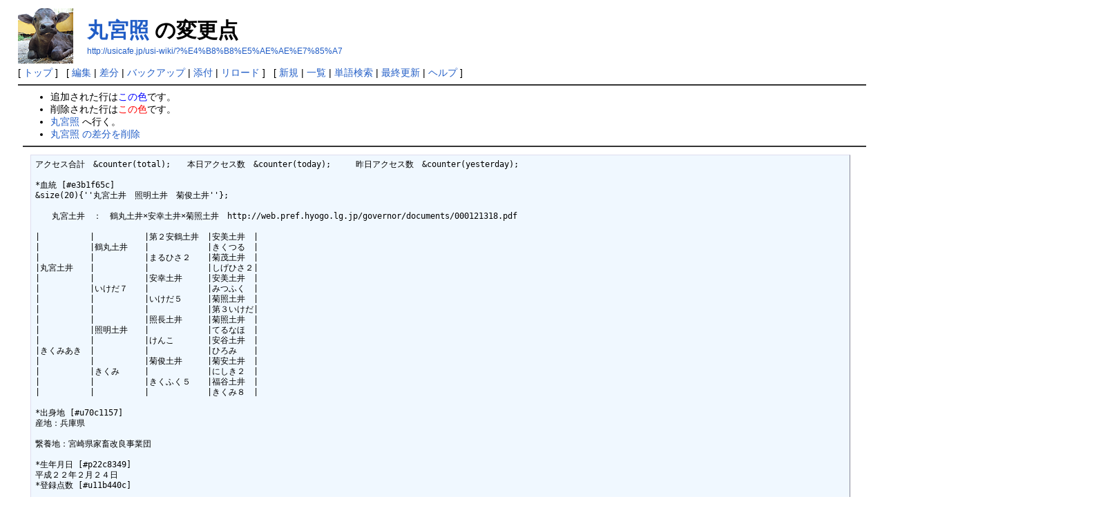

--- FILE ---
content_type: text/html; charset=UTF-8
request_url: http://usicafe.jp/usi-wiki/?cmd=diff&page=%E4%B8%B8%E5%AE%AE%E7%85%A7
body_size: 12669
content:
<?xml version="1.0" encoding="UTF-8" ?>
<!DOCTYPE html PUBLIC "-//W3C//DTD XHTML 1.1//EN" "http://www.w3.org/TR/xhtml11/DTD/xhtml11.dtd">
<html xmlns="http://www.w3.org/1999/xhtml" xml:lang="ja">
<head>
 <meta http-equiv="content-type" content="application/xhtml+xml; charset=UTF-8" />
 <meta http-equiv="content-style-type" content="text/css" />
 <meta name="robots" content="NOINDEX,NOFOLLOW" />
 <title>丸宮照 の変更点 - 牛ｗiki</title>

 <link rel="SHORTCUT ICON" href="" />
 <link rel="stylesheet" type="text/css" media="screen" href="skin/pukiwiki.css.php?charset=Shift_JIS" charset="Shift_JIS" />
 <link rel="stylesheet" type="text/css" media="print"  href="skin/pukiwiki.css.php?charset=Shift_JIS&amp;media=print" charset="Shift_JIS" />
 <link rel="alternate" type="application/rss+xml" title="RSS" href="http://usicafe.jp/usi-wiki/?cmd=rss" />

</head>
<body>

<div id="header">
 <a href="http://usicafe.jp/usi-wiki/?usi-wiki-Top"><img id="logo" src="image/pukiwiki.png" width="80" height="80" alt="[PukiWiki]" title="[PukiWiki]" /></a>

 <h1 class="title"><a href="http://usicafe.jp/usi-wiki/?plugin=related&amp;page=%E4%B8%B8%E5%AE%AE%E7%85%A7">丸宮照</a>  の変更点</h1>

    <a href="http://usicafe.jp/usi-wiki/?%E4%B8%B8%E5%AE%AE%E7%85%A7"><span class="small">http://usicafe.jp/usi-wiki/?%E4%B8%B8%E5%AE%AE%E7%85%A7</span></a>
 
</div>

<div id="navigator">
 [ <a href="http://usicafe.jp/usi-wiki/?usi-wiki-Top" >トップ</a> ] &nbsp;

 [
 	<a href="http://usicafe.jp/usi-wiki/?cmd=edit&amp;page=%E4%B8%B8%E5%AE%AE%E7%85%A7" >編集</a> |
	  <a href="http://usicafe.jp/usi-wiki/?cmd=diff&amp;page=%E4%B8%B8%E5%AE%AE%E7%85%A7" >差分</a> 	| <a href="http://usicafe.jp/usi-wiki/?cmd=backup&amp;page=%E4%B8%B8%E5%AE%AE%E7%85%A7" >バックアップ</a>  	| <a href="http://usicafe.jp/usi-wiki/?plugin=attach&amp;pcmd=upload&amp;page=%E4%B8%B8%E5%AE%AE%E7%85%A7" >添付</a>  | <a href="http://usicafe.jp/usi-wiki/?%E4%B8%B8%E5%AE%AE%E7%85%A7" >リロード</a> ] &nbsp;

 [
 	<a href="http://usicafe.jp/usi-wiki/?plugin=newpage&amp;refer=%E4%B8%B8%E5%AE%AE%E7%85%A7" >新規</a> |
    <a href="http://usicafe.jp/usi-wiki/?cmd=list" >一覧</a>  | <a href="http://usicafe.jp/usi-wiki/?cmd=search" >単語検索</a> | <a href="http://usicafe.jp/usi-wiki/?RecentChanges" >最終更新</a> | <a href="http://usicafe.jp/usi-wiki/?Help" >ヘルプ</a> ]

</div>

<hr class="full_hr" />
<div id="body"><ul>
<li>追加された行は<span class="diff_added">この色</span>です。</li>
<li>削除された行は<span class="diff_removed">この色</span>です。</li>
 <li><a href="http://usicafe.jp/usi-wiki/?%E4%B8%B8%E5%AE%AE%E7%85%A7">丸宮照</a> へ行く。</li>
<li><a href="http://usicafe.jp/usi-wiki/?cmd=diff&amp;action=delete&amp;page=%E4%B8%B8%E5%AE%AE%E7%85%A7">丸宮照 の差分を削除</a></li>
</ul>
<hr class="full_hr" /><pre>アクセス合計　&amp;counter(total);　　本日アクセス数　&amp;counter(today);　　　昨日アクセス数　&amp;counter(yesterday);

*血統 [#e3b1f65c]
&amp;size(20){''丸宮土井　照明土井　菊俊土井''};

　　丸宮土井　：　鶴丸土井×安幸土井×菊照土井　http://web.pref.hyogo.lg.jp/governor/documents/000121318.pdf

|　　　　　　|　　　　　　|第２安鶴土井　|安美土井　|
|　　　　　　|鶴丸土井　　|　　　　　　　|きくつる　|
|　　　　　　|　　　　　　|まるひさ２　　|菊茂土井　|
|丸宮土井　　|　　　　　　|　　　　　　　|しげひさ２|
|　　　　　　|　　　　　　|安幸土井　　　|安美土井　|
|　　　　　　|いけだ７　　|　　　　　　　|みつふく　|
|　　　　　　|　　　　　　|いけだ５　　　|菊照土井　|
|　　　　　　|　　　　　　|　　　　　　　|第３いけだ|
|　　　　　　|　　　　　　|照長土井　　　|菊照土井　|
|　　　　　　|照明土井　　|　　　　　　　|てるなほ　|
|　　　　　　|　　　　　　|けんこ　　　　|安谷土井　|
|きくみあき　|　　　　　　|　　　　　　　|ひろみ　　|
|　　　　　　|　　　　　　|菊俊土井　　　|菊安土井　|
|　　　　　　|きくみ　　　|　　　　　　　|にしき２　|
|　　　　　　|　　　　　　|きくふく５　　|福谷土井　|
|　　　　　　|　　　　　　|　　　　　　　|きくみ８　|

*出身地 [#u70c1157]
産地：兵庫県

繋養地：宮崎県家畜改良事業団

*生年月日 [#p22c8349]
平成２２年２月２４日
*登録点数 [#u11b440c]

*その他 [#q66e1d0d]
- 宮崎県家畜改良事業団による導入牛。

-- 導入日　平成２３年６月１５日。

-- 導入時　「丸宮明」。

-- 兵庫県種雄牛育成組合　Ｈ２３年度種雄牛オークションhttp://www.yumenet.tv/tajimausi/
---　育成牛系統図　かつ系統２号牛http://www.yumenet.tv/tajimausi/H23index.html
---　番号順名簿　２号牛　丸宮明http://www.yumenet.tv/tajimausi/23-list.html


-　側尺　１６．４カ月　体高　１３３．０ｃｍ　体長　１５２．４ｃｍ　　体重　４４５．０ｋｇ

-　直検成績　Ｄ．Ｇ　？

-　試験交配実施。Ｈ２３／１０／７－１１／７で、福之国、勝平正、忠富士、日向国、美穂国、母体で８歳未満（Ｈ１５／１１／８以降）。

-- きくみあき成績　第？子（第１満金波）去勢、Ａ－９、枝重４６５．１ｋｇ

--　　　　　　　　　第？子（福広土井）去勢、Ａ－９、枝重４１９．５ｋｇ

--　　　　　　　　母牛育種価　ＢＭＳ２．０６、　　６形質表示　ＡＡＡＢＢＡ

-　間接検定http://www.mwia.or.jp/kannkenn/marumiyateru.pdf
|名前|ＤＧ|枝重|ロース芯面積|脂肪交雑|バラ厚|皮下脂肪厚|推定歩留|
|丸宮照|0.97|３６９|53.0|３．２|５．６|１．３|７４．２|
|安秀平|0.89|３４４|54.0|４．０|６．３|１．９|７４．６|
|耕富士|0.99|３７０|54.0|３．９|６．７|１．８|７４．７|
|南勝安|0.98|３７６|59.0|２．８|６．８|１．６|７５．５|
|秀正実|1.00|３８５|57.0|４．５|６．２|１．７|７４．７|
|忠高盛|0.96|３７４|54.0|３．８|５．８|１．７|７４．１|
|花国春|0.87|３５１|46.0|２．３|５．７|１．４|７３．６|
|神高春|0.88|３５４|54.5|２．６|５．８|１．７|７４．５|
|山之神|0.91|３５８|53.1|３．５|５．９|１．８|７４．２|
|福福安|0.92|３５９|５５|２．９|６．０|１．７|７４．６|
|福岩国|0.92|３４９|５４|３．１|６．５|１．８|７４．７|
|義美福|0.97|３６６|５４|４．１|６．４|２．２|７４．２|
|福之国|0.94|　　　|５３|４．２|　　　|２．３|７４．０|
|安平　|0.95|　　　|５１|３．０|　　　|２．４|７４．１|
|福桜　|1.02|　　　|５３|３．４|　　　|２．３|７４．４|


*コメント [#pf0218fb]
- 試験交配開始。宮崎にも丸宮の血が。勝平正への交配で成績安定してほしいなぁ。 -- [[kawabata]] &amp;new{2011-09-29 (木) 22:05:50};
- 丸宮照産子の表現型がまだ分かりませんが、やはり福之国母体に頼りそうな予感。梅福も面白いか？ -- [[しげしげ]] &amp;new{2011-10-03 (月) 20:59:04};
- 当牛産子を見てみたい。このタイミングで丸宮を導入した事業団の意気込みが分かる気がする。前の二頭とは状況が違うので是非とも成功してほしい。 -- [[kawabata]] &amp;new{2011-10-04 (火) 15:18:01};
- 試験交配にエントリー。忠富士×安平×糸秀につけました。うまく着いてくれるといいなぁ。 -- [[kawabata]] &amp;new{2011-10-08 (土) 20:14:38};
- まぁ鉄板の交配パターンですねぇ。どんな子牛が産まれるか楽しみだ〜 -- [[しげしげ]] &amp;new{2011-10-11 (火) 15:03:07};
- 丸宮土井の紹介pdfのリンク切れを解消しました。兵庫県のＨＰです。丸宮照もH24から供用開始されるようです。デビュー前なのに、アクセス数は勝平正に迫る勢い。注目度は抜群^^&gt; -- [[kawabata]] &amp;new{2012-04-05 (木) 09:30:36};
- 秀菊安でもたまに難産なるので、初産用に需要有りかと。 -- [[しげしげ]] &amp;new{2012-04-05 (木) 23:04:25};
- 兵庫県種雄牛育成組合　Ｈ２３種雄牛オークションの情報をリンクしました。ご参考まで。 -- [[kawabata]] &amp;new{2012-04-07 (土) 20:00:15};
- 丸宮照×忠富士で試験交配の子、オス生まれました。やや幅がほしいですが、体高、伸びがあり、足が長くすらっとしてます。３８ｋｇ程です。http://usi-cow.cocolog-nifty.com/blog/2012/08/post-474b.html -- [[kawabata]] &amp;new{2012-08-05 (日) 09:37:56};
- 間接検定の成績が出ました。目立った成績ではないにしても、目先の利益にこだわらず交配していけば、きっといいことあるはず。様くんガンバってくれた。 -- [[kawabata]] &amp;new{2014-04-26 (土) 09:31:10};


<span class="diff_removed">#comment</span>
<span class="diff_added"  >//#comment</span>
</pre>
</div>



<hr class="full_hr" />
<!-- Toolbar -->
<div id="toolbar">
 <a href="http://usicafe.jp/usi-wiki/?usi-wiki-Top"><img src="image/top.png" width="20" height="20" alt="トップ" title="トップ" /></a>
 &nbsp;
 	<a href="http://usicafe.jp/usi-wiki/?cmd=edit&amp;page=%E4%B8%B8%E5%AE%AE%E7%85%A7"><img src="image/edit.png" width="20" height="20" alt="編集" title="編集" /></a>	  <a href="http://usicafe.jp/usi-wiki/?cmd=diff&amp;page=%E4%B8%B8%E5%AE%AE%E7%85%A7"><img src="image/diff.png" width="20" height="20" alt="差分" title="差分" /></a>	<a href="http://usicafe.jp/usi-wiki/?cmd=backup&amp;page=%E4%B8%B8%E5%AE%AE%E7%85%A7"><img src="image/backup.png" width="20" height="20" alt="バックアップ" title="バックアップ" /></a>			<a href="http://usicafe.jp/usi-wiki/?plugin=attach&amp;pcmd=upload&amp;page=%E4%B8%B8%E5%AE%AE%E7%85%A7"><img src="image/file.png" width="20" height="20" alt="添付" title="添付" /></a>		<a href="http://usicafe.jp/usi-wiki/?plugin=template&amp;refer=%E4%B8%B8%E5%AE%AE%E7%85%A7"><img src="image/copy.png" width="20" height="20" alt="複製" title="複製" /></a>	<a href="http://usicafe.jp/usi-wiki/?plugin=rename&amp;refer=%E4%B8%B8%E5%AE%AE%E7%85%A7"><img src="image/rename.png" width="20" height="20" alt="名前変更" title="名前変更" /></a> <a href="http://usicafe.jp/usi-wiki/?%E4%B8%B8%E5%AE%AE%E7%85%A7"><img src="image/reload.png" width="20" height="20" alt="リロード" title="リロード" /></a> &nbsp;
	<a href="http://usicafe.jp/usi-wiki/?plugin=newpage&amp;refer=%E4%B8%B8%E5%AE%AE%E7%85%A7"><img src="image/new.png" width="20" height="20" alt="新規" title="新規" /></a> <a href="http://usicafe.jp/usi-wiki/?cmd=list"><img src="image/list.png" width="20" height="20" alt="一覧" title="一覧" /></a> <a href="http://usicafe.jp/usi-wiki/?cmd=search"><img src="image/search.png" width="20" height="20" alt="単語検索" title="単語検索" /></a> <a href="http://usicafe.jp/usi-wiki/?RecentChanges"><img src="image/recentchanges.png" width="20" height="20" alt="最終更新" title="最終更新" /></a> &nbsp; <a href="http://usicafe.jp/usi-wiki/?Help"><img src="image/help.png" width="20" height="20" alt="ヘルプ" title="ヘルプ" /></a> &nbsp; <a href="http://usicafe.jp/usi-wiki/?cmd=rss&amp;ver=1.0"><img src="image/rss.png" width="36" height="14" alt="最終更新のRSS" title="最終更新のRSS" /></a></div>



<div id="footer">
 Site admin: <a href="http://usi.cafe.coocan.jp/usi-wiki/">kawabata</a><p />
 <strong>PukiWiki 1.5.0</strong> Copyright &copy; 2001-2006 <a href="http://pukiwiki.sourceforge.jp/">PukiWiki Developers Team</a>. License is <a href="http://www.gnu.org/licenses/gpl.html">GPL</a>.<br /> Based on "PukiWiki" 1.3 by <a href="http://factage.com/yu-ji/">yu-ji</a>.
 Powered by PHP 5.6.40. HTML convert time: 0.014 sec.
</div>

<script>
  (function(i,s,o,g,r,a,m){i['GoogleAnalyticsObject']=r;i[r]=i[r]||function(){
  (i[r].q=i[r].q||[]).push(arguments)},i[r].l=1*new Date();a=s.createElement(o),
  m=s.getElementsByTagName(o)[0];a.async=1;a.src=g;m.parentNode.insertBefore(a,m)
  })(window,document,'script','//www.google-analytics.com/analytics.js','ga');

  ga('create', 'UA-74080834-1', 'auto');
  ga('send', 'pageview');

</script>

</body>
</html>
